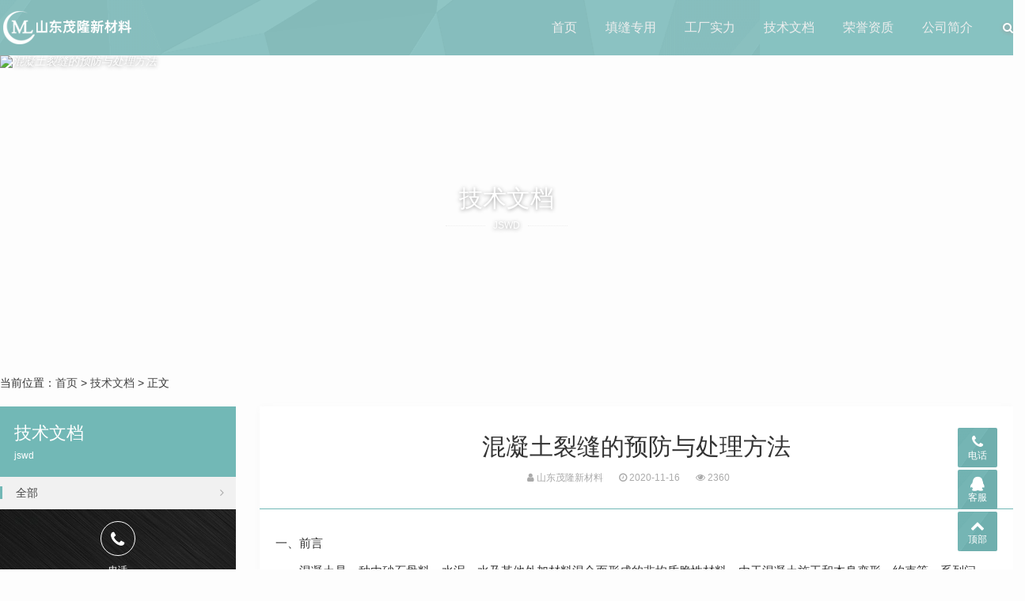

--- FILE ---
content_type: text/html; charset=utf-8
request_url: https://www.tgmjt.com/2020/422.html
body_size: 11350
content:

<!DOCTYPE html>
<html>
    <head>
        <meta name="viewport" content="width=device-width,initial-scale=1.0,minimum-scale=1.0,maximum-scale=1.0">
        <meta http-equiv="X-UA-Compatible" content="IE=edge">
        <meta name="renderer" content="webkit">
        <meta http-equiv="Content-Type" content="text/html; charset=utf-8"> 
         
        <title>混凝土裂缝的预防与处理方法-技术文档-山东茂隆新材料</title>
<meta name="keywords" content="">
<meta name="description" content="一、前言　　混凝土是一种由砂石骨料、水泥、水及其他外加材料混合而形成的非均质脆性材料。由于混凝土施工和本身变形、约束等一系列问题，硬化成型的混凝土中存在着众多的微孔隙、气穴和微裂缝，正是由于这些初始缺陷的存在才使混凝土呈现出一些非均质的特性。微裂缝通常是一种无,山东茂隆新材料">
 
                <meta name="generator" content="Z-BlogPHP 1.7.3">
        <link href="https://www.tgmjt.com/zb_users/upload/2020/09/202009241600916500575919.png" type="image/x-icon" rel="icon">
        <link rel="stylesheet" href="https://www.tgmjt.com/zb_users/theme/tx_qiye9/style/css/font-awesome.min.css" type="text/css" media="all">
        <link rel="stylesheet" href="https://www.tgmjt.com/zb_users/theme/tx_qiye9/style/css/swiper-4.2.2.min.css" type="text/css" media="all">
        <link rel="stylesheet" href="https://www.tgmjt.com/zb_users/theme/tx_qiye9/style/css/shiui.min.css?2020-09-16" type="text/css" media="all">
                <link rel="stylesheet" href="https://www.tgmjt.com/zb_users/theme/tx_qiye9/style/txcstx.min.css?2021-07-06" type="text/css" media="all">
        <script src="https://www.tgmjt.com/zb_system/script/jquery-2.2.4.min.js" type="text/javascript"></script>
        <script src="https://www.tgmjt.com/zb_system/script/zblogphp.js" type="text/javascript"></script>
        <script src="https://www.tgmjt.com/zb_system/script/c_html_js_add.php" type="text/javascript"></script>
        <script src="https://www.tgmjt.com/zb_users/theme/tx_qiye9/script/swiper-4.2.2.min.js"></script>
                <style>body{background-color: #FDFDFD;color:#333333;}.pro-info-box::after{border-color:#FDFDFD;}a{color:#444444;}.tx-box,.side-box dl,.pro-box1{background-color:#FFFFFF;}.tx-text hr, .tx-hr,.tx-comments > ul.msg,.tx-textarea,.tx-input,.side-box dl dt, .tx-title1{border-color:#72B8B6;}.tx-color2,.pagebar a:hover,.pagebar .now-page,.nav>ul>li.on>a::after,.nav>ul>li>a:hover::after,.nav>ul>li.hover>a::after,.nav>ul>li>ul,.swiper-pagination-bullet-active,.service-box:hover::after,.service-box1>hgroup span:hover,.tx-qiye9-btn:hover,.home-pro-list a:hover,.home-pro-list a.on,.foot-ico a:hover,.info-tag a:hover,.search-con form button{background-color:#72B8B6;}.search-con form,.service-box1>hgroup span,.tx-qiye9-btn,.tx-qiye9-btn1,.home-pro-title section a:hover::after,.home-pro-title section a.on::after,.foot-ico a:hover{border-color:#72B8B6;}.nav>ul>li>ul::before{border-bottom-color:#72B8B6;}.service-box>section i.fa,.service-box:hover>hgroup span:hover,.service-box1>hgroup span,.tx-qiye9-btn,.tx-qiye9-btn1,a:hover{color:#72B8B6;}.fixed-kf li>div::after{border-left-color:#72B8B6;}.topstyle::after,.headerfixed::after,.header-bg::after,.fixed-kf li>a,.fixed-kf li>div{background-color:#72B8B6;}.footer{background-image:url(https://www.tgmjt.com/zb_users/theme/tx_qiye9/style/img/footer-bg.jpg);}@media screen and (max-width: 992px){.nav{background-color:#72B8B6;}}</style>
            </head>
    <body>
        <div class="header topstyle">
            <div class="wide">
                <div class="logo fl">
                    <a href="https://www.tgmjt.com/" title="山东茂隆新材料"><img src="https://www.tgmjt.com/zb_users/upload/2020/09/202009241600911328477296.png" alt="山东茂隆新材料"></a>                </div>
                <a href="javascript:;" class="nav-on fr"><i></i><i></i><i></i></a>
                <a href="javascript:;" class="search-on fr"><i class="fa fa-search"></i></a>
                <div class="nav fr">
                    <ul class="clearfix">
                        <li id="nvabar-item-index"><a href="https://www.tgmjt.com/">首页</a></li><li id="navbar-category-1"><a href="https://www.tgmjt.com/tianfeng.html">填缝专用</a></li><li id="navbar-page-2"><a href="https://www.tgmjt.com/2.html">工厂实力</a></li><li id="navbar-category-2"><a href="https://www.tgmjt.com/jswd.html">技术文档</a></li><li id="navbar-category-3"><a href="https://www.tgmjt.com/rongyu.html">荣誉资质</a></li><li id="navbar-page-29"><a href="https://www.tgmjt.com/29.html">公司简介</a></li>                    </ul>
                </div>
            </div>
        </div>
        <div class="topstyle-h"></div>
<div class="head-bg">
        <i><img src="https://tva2.sinaimg.cn/large/006XxFG9ly1gkcxp6eim8j31hc0go7f2.jpg" alt="混凝土裂缝的预防与处理方法"></i>
        <div class="ta-c wow fadeInUp">
                <h2 class="f-30 mb5">技术文档</h2>
        <p class="title-auxiliary f-12"><span>jswd</span></p>            </div>
</div>

<div class="wide">
    <div class="place pd20-1">
        当前位置：<a href="https://www.tgmjt.com/" title="山东茂隆新材料">首页</a>         > <a href="https://www.tgmjt.com/jswd.html" title="查看技术文档中的全部文章">技术文档</a>  > 正文            </div>

    <div class="row">
        <div class="col-18 fr col-m-24">
                        <div class="tx-box mb20 wow fadeInUp">
    <div class="info-title ta-c">
        <h1 class="f-30 mb10">混凝土裂缝的预防与处理方法</h1>
        <p class="f-12 f-gray1"><span class="mr20"><i class="fa fa-user"></i> 山东茂隆新材料</span><span class="mr20"><i class="fa fa-clock-o"></i> 2020-11-16</span><span class="mr20"><i class="fa fa-eye"></i> 2360</span></p>
    </div>
    <hr class="tx-hr">
    <div class="pd20">
        <div class="tx-text mb20 f-15">
            <p>一、前言</p><p>　　混凝土是一种由砂石骨料、水泥、水及其他外加材料混合而形成的非均质脆性材料。由于混凝土施工和本身变形、约束等一系列问题，硬化成型的混凝土中存在着众多的微孔隙、气穴和微裂缝，正是由于这些初始缺陷的存在才使混凝土呈现出一些非均质的特性。微裂缝通常是一种无害裂缝，对混凝土的承重、防渗及其他一些使用功能不产生危害。但是在混凝土受到荷载、温差等作用之后，微裂缝就会不断的扩展和连通，最终形成我们肉眼可见的宏观裂缝，也就是混凝土工程中常说的裂缝。</p><p>　　混凝土建筑和构件通常都是带缝工作的，由于裂缝的存在和发展通常会使内部的钢筋等材料产生腐蚀，降低钢筋混凝土材料的承载能力、耐久性及抗渗能力，影响建筑物的外观、使用寿命，严重者将会威胁到人们的生命和财产安全。很多工程的失事都是由于裂缝的不稳定发展所致。近代科学研究和大量的混凝土工程实践证明，在混凝土工程中裂缝问题是不可避免的，在一定的范围内也是可以接受的，只是要采取有效的措施将其危害程度控制在一定的范围之内。钢筋混凝土规范也明确规定：有些结构在所处的不同条件下，允许存在一定宽度的裂缝。但在施工中应尽量采取有效措施控制裂缝产生，使结构尽可能不出现裂缝或尽量减少裂缝的数量和宽度，尤其要尽量避免有害裂缝的出现，从而确保工程质量。</p><p>　　混凝土裂缝产生的原因很多，有变形引起的裂缝：如温度变化、收缩、膨胀、不均匀沉陷等原因引起的裂缝；有外载作用引起的裂缝；有养护环境不当和化学作用引起的裂缝等等。在实际工程中要区别对待，根据实际情况解决问题。</p><p>　　二、凝土工程中常见裂缝及预防</p><p>　　1.干缩裂缝及预防</p><p>　　干缩裂缝多出现在混凝土养护结束后的一段时间或是混凝土浇筑完毕后的一周左右。水泥浆中水分的蒸发会产生干缩，且这种收缩是不可逆的。干缩裂缝的产生主要是由于混凝土内外水分蒸发程度不同而导致变形不同的结果：混凝土受外部条件的影响，表面水分损失过快，变形较大，内部湿度变化较小变形较小，较大的表面干缩变形受到混凝土内部约束，产生较大拉应力而产生裂缝。相对湿度越低，水泥浆体干缩越大，干缩裂缝越易产生。干缩裂缝多为表面性的平行线状或网状浅细裂缝，宽度多在0.05～0.2mm之间，大体积混凝土中平面部位多见，较薄的梁板中多沿其短向分布。干缩裂缝通常会影响混凝土的抗渗性，引起钢筋的锈蚀影响混凝土的耐久性，在水压力的作用下会产生水力劈裂影响混凝土的承载力等等。混凝土干缩主要和混凝土的水灰比、水泥的成分、水泥的用量、集料的性质和用量、外加剂的用量等有关。</p><p>　　主要预防措施：一是选用收缩量较小的水泥，一般采用中低热水泥和粉煤灰水泥，降低水泥的用量。二是混凝土的干缩受水灰比的影响较大，水灰比越大，干缩越大，因此在混凝土配合比设计中应尽量控制好水灰比的选用，同时掺加合适的减水剂。三是严格控制混凝土搅拌和施工中的配合比，混凝土的用水量绝对不能大于配合比设计所给定的用水量。四是加强混凝土的早期养护，并适当延长混凝土的养护时间。冬季施工时要适当延长混凝土保温覆盖时间，并涂刷养护剂养护。五是在混凝土结构中设置合适的收缩缝。</p><p>　　2.塑性收缩裂缝及预防</p><p>　　塑性收缩是指混凝土在凝结之前，表面因失水较快而产生的收缩。塑性收缩裂缝一般在干热或大风天气出现，裂缝多呈中间宽、两端细且长短不一，互不连贯状态。较短的裂缝一般长20～30cm，较长的裂缝可达2～3m，宽1～5mm.其产生的主要原因为：混凝土在终凝前几乎没有强度或强度很小，或者混凝土刚刚终凝而强度很小时，受高温或较大风力的影响，混凝土表面失水过快，造成毛细管中产生较大的负压而使混凝土体积急剧收缩，而此时混凝土的强度又无法抵抗其本身收缩，因此产生龟裂。影响混凝土塑性收缩开裂的主要因素有水灰比、混凝土的凝结时间、环境温度、风速、相对湿度等等。</p><p>　　主要预防措施：一是选用干缩值较小早期强度较高的硅酸盐或普通硅酸盐水泥。二是严格控制水灰比，掺加高效减水剂来增加混凝土的坍落度和和易性，减少水泥及水的用量。三是浇筑混凝土之前，将基层和模板浇水均匀湿透。四是及时覆盖塑料薄膜或者潮湿的草垫、麻片等，保持混凝土终凝前表面湿润，或者在混凝土表面喷洒养护剂等进行养护。五是在高温和大风天气要设置遮阳和挡风设施，及时养护。</p><p>　　3.沉陷裂缝及预防</p><p>　　沉陷裂缝的产生是由于结构地基土质不匀、松软，或回填土不实或浸水而造成不均匀沉降所致；或者因为模板刚度不足，模板支撑间距过大或支撑底部松动等导致，特别是在冬季，模板支撑在冻土上，冻土化冻后产生不均匀沉降，致使混凝土结构产生裂缝。此类裂缝多为深进或贯穿性裂缝，其走向与沉陷情况有关，一般沿与地面垂直或呈30&deg;～45&deg;角方向发展，较大的沉陷裂缝，往往有一定的错位，裂缝宽度往往与沉降量成正比关系。裂缝宽度受温度变化的影响较小。地基变形稳定之后，沉陷裂缝也基本趋于稳定。</p><p>　　主要预防措施：一是对松软土、填土地基在上部结构施工前应进行必要的夯实和加固。二是保证模板有足够的强度和刚度，且支撑牢固，并使地基受力均匀。三是防止混凝土浇灌过程中地基被水浸泡。四是模板拆除的时间不能太早，且要注意拆模的先后次序。五是在冻土上搭设模板时要注意采取一定的预防措施。</p><p>　　4.温度裂缝及预防</p><p>　　温度裂缝多发生在大体积混凝土表面或温差变化较大地区的混凝土结构中。混凝土浇筑后，在硬化过程中，水泥水化产生大量的水化热，（当水泥用量在350～550kg/m3，每立方米混凝土将释放出17500～27500kJ的热量，从而使混凝土内部温度升达70℃左右甚至更高）。由于混凝土的体积较大，大量的水化热聚积在混凝土内部而不易散发，导致内部温度急剧上升，而混凝土表面散热较快，这样就形成内外的较大温差，较大的温差造成内部与外部热胀冷缩的程度不同，使混凝土表面产生一定的拉应力（实践证明当混凝土本身温差达到25℃～26℃时，混凝土内便会产生大致在10MPa左右的拉应力）。当拉应力超过混凝土的抗拉强度极限时，混凝土表面就会产生裂缝，这种裂缝多发生在混凝土施工中后期。在混凝土的施工中当温差变化较大，或者是混凝土受到寒潮的袭击等，会导致混凝土表面温度急剧下降，而产生收缩，表面收缩的混凝土受内部混凝土的约束，将产生很大的拉应力而产生裂缝，这种裂缝通常只在混凝土表面较浅的范围内产生。</p><p>　　温度裂缝的走向通常无一定规律，大面积结构裂缝常纵横交错；梁板类长度尺寸较大的结构，裂缝多平行于短边；深入和贯穿性的温度裂缝一般与短边方向平行或接近平行，裂缝沿着长边分段出现，中间较密。裂缝宽度大小不一，受温度变化影响较为明显，冬季较宽，夏季较窄。高温膨胀引起的混凝土温度裂缝是通常中间粗两端细，而冷缩裂缝的粗细变化不太明显。此种裂缝的出现会引起钢筋的锈蚀，混凝土的碳化，降低混凝土的抗冻融、抗疲劳及抗渗能力等。</p><p>　　主要预防措施：一是尽量选用低热或中热水泥，如矿渣水泥、粉煤灰水泥等。二是减少水泥用量，将水泥用量尽量控制在450kg/m3以下。三是降低水灰比，一般混凝土的水灰比控制在0.6以下。四是改善骨料级配，掺加粉煤灰或高效减水剂等来减少水泥用量，降低水化热。五是改善混凝土的搅拌加工工艺，在传统的&ldquo;三冷技术&rdquo;的基础上采用&ldquo;二次风冷&rdquo;新工艺，降低混凝土的浇筑温度。六是在混凝土中掺加一定量的具有减水、增塑、缓凝等作用的外加剂，改善混凝土拌合物的流动性、保水性，降低水化热，推迟热峰的出现时间。七是高温季节浇筑时可以采用搭设遮阳板等辅助措施控制混凝土的温升，降低浇筑混凝土的温度。八是大体积混凝土的温度应力与结构尺寸相关，混凝土结构尺寸越大，温度应力越大，因此要合理安排施工工序，分层、分块浇筑，以利于散热，减小约束。九是在大体积混凝土内部设置冷却管道，通冷水或者冷气冷却，减小混凝土的内外温差。十是加强混凝土温度的监控，及时采取冷却、保护措施。十一是预留温度收缩缝。十二是减小约束，浇筑混凝土前宜在基岩和老混凝土上铺设5mm左右的砂垫层或使用沥青等材料涂刷。十三是加强混凝土养护，混凝土浇筑后，及时用湿润的草帘、麻片等覆盖，并注意洒水养护，适当延长养护时间，保证混凝土表面缓慢冷却。在寒冷季节，混凝土表面应设置保温措施，以防止寒潮袭击。十四是混凝土中配置少量的钢筋或者掺入纤维材料将混凝土的温度裂缝控制在一定的范围之内。</p><p>　　5.化学反应引起的裂缝及预防</p><p>　　碱骨料反应裂缝和钢筋锈蚀引起的裂缝是钢筋混凝土结构中最常见的由于化学反应而引起的裂缝。</p><p>　　混凝土拌和后会产生一些碱性离子，这些离子与某些活性骨料产生化学反应并吸收周围环境中的水而体积增大，造成混凝土酥松、膨胀开裂。这种裂缝一般出现中混凝土结构使用期间，一旦出现很难补救，因此应在施工中采取有效措施进行预防。主要的预防措施：一是选用碱活性小的砂石骨料。二是选用低碱水泥和低碱或无碱的外加剂。三是选用合适的掺和料抑制碱骨料反应。</p><p>　　由于混凝土浇筑、振捣不良或者是钢筋保护层较薄，有害物质进入混凝土使钢筋产生锈蚀，锈蚀的钢筋体积膨胀，导致混凝土胀裂，此种类型的裂缝多为纵向裂缝，沿钢筋的位置出现。通常的预防措施有：一是保证钢筋保护层的厚度。二是混凝土级配要良好。三是混凝土浇注要振捣密实。四是钢筋表层涂刷防腐涂料。</p><p>　　三、裂缝处理</p><p>　　裂缝的出现不但会影响结构的整体性和刚度，还会引起钢筋的锈蚀、加速混凝土的碳化、降低混凝土的耐久性和抗疲劳、抗渗能力。因此根据裂缝的性质和具体情况我们要区别对待、及时处理，以保证建筑物的安全使用。</p><p>　　混凝土裂缝的修补措施主要有以下一些方法：表面修补法，灌浆、嵌逢封堵法，结构加固法，混凝土置换法，电化学防护法以及仿生自愈合法。</p><p>　　1.表面修补法</p><p>　　表面修补法是一种简单、常见的修补方法，它主要适用于稳定和对结构承载能力没有影响的表面裂缝以及深进裂缝的处理。通常的处理措施是在裂缝的表面涂抹水泥浆、环氧胶泥或在混凝土表面涂刷油漆、沥青等防腐材料，在防护的同时为了防止混凝土受各种作用的影响继续开裂，通常可以采用在裂缝的表面粘贴玻璃纤维布等措施。</p><p>　　2.灌浆、嵌逢封堵法</p><p>　　灌浆法主要适用于对结构整体性有影响或有防渗要求的混凝土裂缝的修补，它是利用压力设备将胶结材料压入混凝土的裂缝中，胶结材料硬化后与混凝土形成一个整体，从而起到封堵加固的目的。常用的胶结材料有水泥浆、环氧树脂、甲基丙烯酸酯、聚氨酯等化学材料。</p><p>　　嵌缝法是裂缝封堵中最常用的一种方法，它通常是沿裂缝凿槽，在槽中嵌填塑性或刚性止水材料，以达到封闭裂缝的目的。常用的塑性材料有聚氯乙烯胶泥、塑料油膏、丁基橡胶等等；常用的刚性止水材料为聚合物水泥砂浆。</p><p>　　3.结构加固法</p><p>　　当裂缝影响到混凝土结构的性能时，就要考虑采取加固法对混凝土结构进行处理。结构加固中常用的主要有以下几种方法：加大混凝土结构的截面面积，在构件的角部外包型钢、采用预应力法加固、粘贴钢板加固、增设支点加固以及喷射混凝土补强加固。</p><p>　　4.混凝土置换法</p><p>　　混凝土置换法是处理严重损坏混凝土的一种有效方法，此方法是先将损坏的混凝土剔除，然后再置换入新的混凝土或其他材料。常用的置换材料有：普通混凝土或水泥砂浆、聚合物或改性聚合物混凝土或砂浆。</p><p>　　5.电化学防护法</p><p>　　电化学防腐是利用施加电场在介质中的电化学作用，改变混凝土或钢筋混凝土所处的环境状态，钝化钢筋，以达到防腐的目的。阴极防护法、氯盐提取法、碱性复原法是化学防护法中常用而有效的三种方法。这种方法的优点是防护方法受环境因素的影响较小，适用钢筋、混凝土的长期防腐，既可用于已裂结构也可用于新建结构。</p><p>　　6.仿生自愈合法</p><p>　　仿生自愈合法是一种新的裂缝处理方法，它模仿生物组织对受创伤部位自动分泌某种物质，而使创伤部位得到愈合的机能，在混凝土的传统组分中加入某些特殊组分（如含粘结剂的液芯纤维或胶囊），在混凝土内部形成智能型仿生自愈合神经网络系统，当混凝土出现裂缝时分泌出部分液芯纤维可使裂缝重新愈合[4].</p><p>　　四、结论</p><p>　　裂缝是混凝土结构中普遍存在的一种现象，<p><a href="https://www.tgmjt.com/" class="tooltip-trigger tin"  title="查看更多关于 沥青麻筋 的文章" target="_blank">沥青麻筋</a>是有选有上等的麻筋，浸泡在技术人员研发的一款具有防腐性，沥青为主要材料的添加剂里面的一款产品。麻筋具有质地轻、强力大、防虫防霉、静电少、织物不易污染等特点。沥青是由不同分子量的碳氢化合物及其非金属衍生物组成的黑褐色复杂混合物，是高黏度有机液体的一种，呈液态，表面呈黑色，可溶于二硫化碳。沥青是一种防水防潮和防腐的有机胶凝材料。本产品主要用在伸缩缝、沉降缝等填缝材料。本产品施工非常方便，替代了原有的麻烦施工方法。我们一般是桶装的，只需要采购后，取出来就可以使用。沥青麻筋主要起防水、防杂物进入沉降缝内的作用，在填塞过程中，应填塞密实、牢固，在材料选用上，要选用优质合格的材料，麻筋为新的未变质的麻筋。</p>它的出现不仅会降低建筑物的抗渗能力，影响建筑物的使用功能，而且会引起钢筋的锈蚀，混凝土的碳化，降低材料的耐久性，影响建筑物的承载能力，因此要对混凝土裂缝进行认真研究、区别对待，采用合理的方法进行处理，并在施工中采取各种有效的预防措施来预防裂缝的出现和发展，保证建筑物和构件安全、稳定地工作。</p>    
        </div>
        <div class="clearfix">
                        
                        <div class="info-fx fr">
                                <div data-title="混凝土裂缝的预防与处理方法" data-url="https://www.tgmjt.com/2020/422.html" id="showbg"></div>
                <div class="share-box ta-c">
                    <ul class="clearfix">
                        <li class="share_qzone"><a href="javascript:;" title="QQ空间">QQ空间</a></li>
                        <li class="share_weibo"><a href="javascript:;" title="新浪微博">新浪微博</a></li>
                        <li class="share_qwei"><a href="javascript:;" title="腾讯微博">腾讯微博</a></li>
                        <li class="share_baidu"><a href="javascript:;" title="百度">百度</a></li>
                        <li class="share_renren"><a href="javascript:;" title="人人网">人人网</a></li>
                        <li class="share_kaixin"><a href="javascript:;" title="开心网">开心网</a></li>
                    </ul>
                </div>
                            </div>
                    </div>
    </div>
    <hr class="tx-hr mb15">
    <div class="info-next pd20-2">
        <ul class="row">
            <li class="col-12 col-m-24 mb15">上一篇：<a href="https://www.tgmjt.com/2020/421.html" title="谈优化建筑施工企业的现场管理">谈优化建筑施工企业的现场管理</a></li>
            <li class="col-12 col-m-24 ta-r mb15">下一篇：<a href="https://www.tgmjt.com/2020/423.html" title="浅谈工程造价分析和控制">浅谈工程造价分析和控制</a></li>
        </ul>
    </div>
</div>

<div class="tx-box mb20 wow fadeInUp">
    <h2 class="f-18 pd15-4">为您推荐</h2>
    <hr class="tx-hr">
    <div class="pd15">
                <ul class="row ul-36">
                        <li class="col-12 col-m-24">
                <a href="https://www.tgmjt.com/2026/2331.html" title="沥青麻絮在道路工程中的优势有哪些"><i class="fa fa-angle-double-right"></i> 沥青麻絮在道路工程中的优势有哪些</a>
            </li>
                        <li class="col-12 col-m-24">
                <a href="https://www.tgmjt.com/2026/2330.html" title="沥青木丝板的主要用途有哪些"><i class="fa fa-angle-double-right"></i> 沥青木丝板的主要用途有哪些</a>
            </li>
                        <li class="col-12 col-m-24">
                <a href="https://www.tgmjt.com/2026/2329.html" title="沥青麻绳可以用在哪些地方"><i class="fa fa-angle-double-right"></i> 沥青麻绳可以用在哪些地方</a>
            </li>
                        <li class="col-12 col-m-24">
                <a href="https://www.tgmjt.com/2026/2328.html" title="沥青麻絮在粘接时需要用胶水吗"><i class="fa fa-angle-double-right"></i> 沥青麻絮在粘接时需要用胶水吗</a>
            </li>
                        <li class="col-12 col-m-24">
                <a href="https://www.tgmjt.com/2026/2317.html" title="沥青木板与普通夹板有哪些不同"><i class="fa fa-angle-double-right"></i> 沥青木板与普通夹板有哪些不同</a>
            </li>
                        <li class="col-12 col-m-24">
                <a href="https://www.tgmjt.com/2025/2316.html" title="沥青麻絮的使用寿命有多久"><i class="fa fa-angle-double-right"></i> 沥青麻絮的使用寿命有多久</a>
            </li>
                        <li class="col-12 col-m-24">
                <a href="https://www.tgmjt.com/2025/2315.html" title="沥青麻绳怎么搞定水管接口渗漏"><i class="fa fa-angle-double-right"></i> 沥青麻绳怎么搞定水管接口渗漏</a>
            </li>
                        <li class="col-12 col-m-24">
                <a href="https://www.tgmjt.com/2025/2314.html" title="怎么分辨沥青麻筋好坏"><i class="fa fa-angle-double-right"></i> 怎么分辨沥青麻筋好坏</a>
            </li>
                        <li class="col-12 col-m-24">
                <a href="https://www.tgmjt.com/2025/2313.html" title="沥青麻絮填缝施工步骤"><i class="fa fa-angle-double-right"></i> 沥青麻絮填缝施工步骤</a>
            </li>
                        <li class="col-12 col-m-24">
                <a href="https://www.tgmjt.com/2025/2312.html" title="沥青麻绳与普通麻绳哪个更耐用"><i class="fa fa-angle-double-right"></i> 沥青麻绳与普通麻绳哪个更耐用</a>
            </li>
                    </ul>
    </div>
</div>

                    </div>

                <div class="side-box col-6 col-m-24 fl">
                        <div class="home-pro-title mb15 wow fadeInUp">
        <hgroup class="tx-color2">
        <h2 class="f-22 mb5">技术文档</h2>
        <p class="f-12"><span>jswd</span></p>    </hgroup>
    <section class="clearfix">
        <a href="https://www.tgmjt.com/jswd.html" title="技术文档" class="on"><i class="fa fa-angle-right fr ml10"></i> 全部</a>
            </section>
    
    
        <div class="pro-call ta-c">
        <i class="fa fa-phone"></i>
        <p class="f-12 mb5">电话</p>
        <h3 class="f-22 f-bold">13884763567</h3>
    </div>
    </div>
                        

<dl class="function" id="divCatalog">
<dt class="function_t">网站分类</dt><dd class="function_c">


<ul><li><a title="填缝专用" href="https://www.tgmjt.com/tianfeng.html">填缝专用</a></li>
<li><a title="技术文档" href="https://www.tgmjt.com/jswd.html">技术文档</a></li>
<li><a title="荣誉资质" href="https://www.tgmjt.com/rongyu.html">荣誉资质</a></li>
</ul>

</dd>
</dl>        </div>
            </div>
</div>




<div class="home-pd form-box">
    <div class="wide wow fadeInUp">
                <div class="ta-c mb30">
            <h2 class="f-30 mb5">留电免费咨询 [5分钟内回电]</h2>
<p class="title-auxiliary f-12 f-gray1"><span>Demand feedback</span></p>        </div>
                <ul class="form-con row1 wow fadeInUp">
            <li class="col-12 col-m-24 mb10 col1-"><input type="text" name="D1" id="D1" class="tx-input" value="" placeholder="* 请输入 您的姓氏"></li>
                        <li class="col-12 col-m-24 mb10 col1-"><input type="text" name="D2" id="D2" class="tx-input" value="" placeholder="* 请输入 手机号"></li>                        <li class="col-12 col-m-24 mb10 col1-"><input type="text" name="D3" id="D3" class="tx-input" value="" placeholder="* 请输入 咨询产品名称"></li>                                    <li class="col-6 col-m-24 mb10 col1-"><div class="input-ma"><input required="required" type="text" name="verifycode" class="tx-input" value="" placeholder="* 请输入 验证码"> <img src="https://www.tgmjt.com/zb_system/script/c_validcode.php?id=tx_qiye9" onclick="javascript:this.src='https://www.tgmjt.com/zb_system/script/c_validcode.php?id=tx_qiye9&amp;tm='+Math.random();"></div></li>
            <li class="col-6 col-m-24 col1- ta-r fr"><input name="sumbit" type="submit" tabindex="6" value="提交" class="tx-btn tx-color2" onclick="return formsubmit();"></li>
        </ul>
    </div>
</div>

<div class="footer f-13">
        <div class="copy ta-c f-12">
        <div class="wide">
            <a href="https://www.tgmjt.com/sitemap.xml">sitemap</a> © 2020 山东茂隆新材料科技有限公司 版权所有 <a target="_blank" href="https://beian.miit.gov.cn">鲁ICP备17020802号-4</a> <script>var _hmt = _hmt || [];(function() {  var hm = document.createElement("script");  hm.src = "https://hm.baidu.com/hm.js?444c2c6a282cb3c3c0bba57e0a444f22";  var s = document.getElementsByTagName("script")[0];   s.parentNode.insertBefore(hm, s);})();</script>
<script>
(function(b,a,e,h,f,c,g,s){b[h]=b[h]||function(){(b[h].c=b[h].c||[]).push(arguments)};
b[h].s=!!c;g=a.getElementsByTagName(e)[0];s=a.createElement(e);
s.src="//s.union.360.cn/"+f+".js";s.defer=!0;s.async=!0;g.parentNode.insertBefore(s,g)
})(window,document,"script","_qha",567009,false);
</script>        </div>
    </div>
</div>

<div class="fixed-kf">
    <ul class="clearfix tx-bg1">
        <li class="pchide"><a href="https://www.tgmjt.com/" title="山东茂隆新材料"><i class="fa fa-home"></i> 首页</a></li>
                <li><a href="tel:13884763567" class="tx-color"><i class="fa fa-phone"></i>电话</a><div class="kf-call"><a href="tel:13884763567" class="f-white f-20"><i class="fa fa-phone"></i> 13884763567</a></div></li>  
                <li>
            <a href="javascript:;" class="tx-color"><i class="fa fa-qq"></i>客服</a>
            <div class="kf-box">
                <h2 class="f-14 f-bold mb10">QQ在线客服</h2>
<p class="mb10"><a target="_blank" href="http://wpa.qq.com/msgrd?v=3&uin=1910008682&site=qq&menu=yes" rel="nofollow" class="qq-kf">售前咨询</a></p>
<!--<p class="mb30"><a target="_blank" href="http://wpa.qq.com/msgrd?v=3&uin=你的qq号&site=qq&menu=yes" rel="nofollow" class="qq-kf">售后技术支持</a></p>
<h2 class="f-14 f-bold mb10">关注微信</h2>
<p><img src="https://www.tgmjt.com/zb_users/theme/tx_qiye9/style/img/wx.png"></p>-->            </div>
        </li>
        <li><a href="javascript:;" class="gotop tx-color"><i class="fa fa-chevron-up"></i>顶部</a></li>
    </ul>
</div>

<div class="pop-box">
    <div class="pop-con">
        <h2 class="f-18"><span></span></h2>
        <dl class="pd20"></dl>
    </div>
    <a href="javascript:void(0)" class="pop-off"><i class="fa fa-times"></i></a>
</div>

<div class="mask-box"></div>
<script src="https://www.tgmjt.com/zb_users/theme/tx_qiye9/script/txcstx.min.js?2021-07-06"></script>
<script>
    tx_pop('.search-on','搜索','<div class="search-con"><form name="search" method="post" action="'+bloghost+'zb_system/cmd.php?act=search"><input name="q" size="11" type="text" class="fl" placeholder="输入关键词可以直接搜索"><button class="search-submit" id="btnPost" type="submit"><i class="fa fa-search"></i></button></form></div>');
</script>
</body>
</html><!--183.04 ms , 13 queries , 1837kb memory , 0 error-->